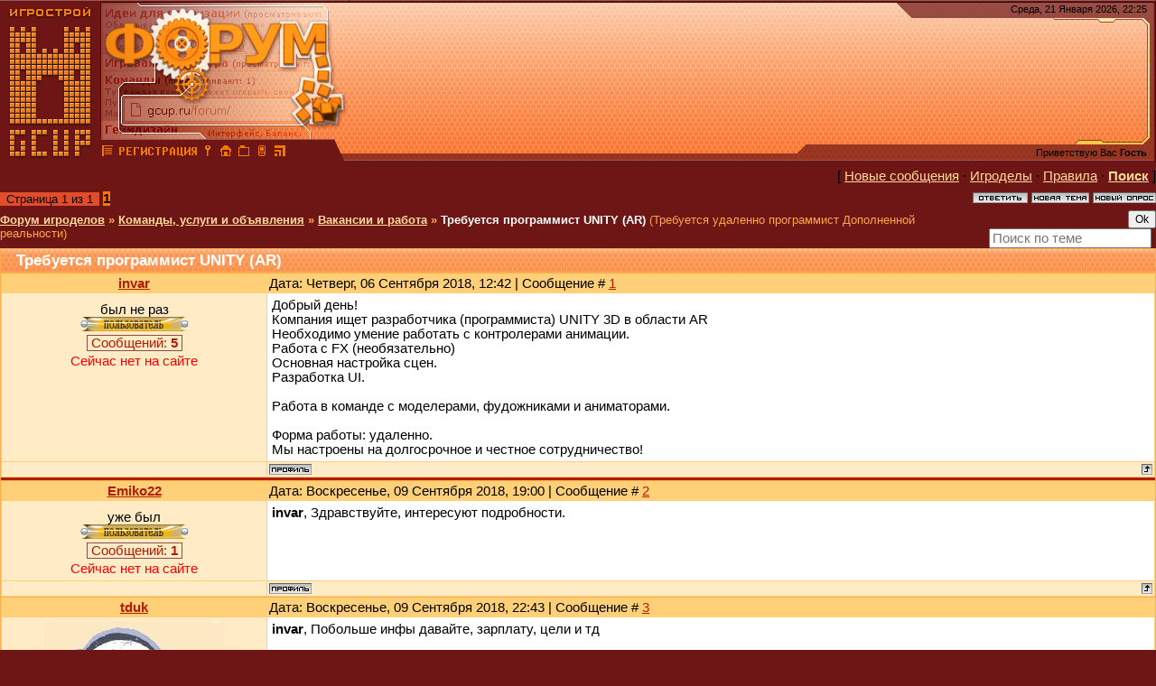

--- FILE ---
content_type: text/html; charset=UTF-8
request_url: https://gcup.ru/forum/12-100917-1
body_size: 11773
content:
<html><head>
<link rel="icon" href="/favicon.ico" type="image/x-icon">
<meta name="viewport" content="width=device-width, initial-scale=1.0">
<title>Требуется программист UNITY (AR) - Команды, услуги и объявления - Вакансии и работа - Форум игроделов</title>
<link type="text/css" rel="stylesheet" href="/_st/my.css" />
<meta name="description" content="Требуется программист UNITY (AR) - Команды, услуги и объявления - Вакансии и работа - Форум игроделов - Требуется удаленно программист Дополненной реальности - обсуждаются Команды, услуги и объявления для всех, кого интересуют Вакансии и работа и создание игр. Открытое общение игроделов и программистов из России и СНГ">
<meta name="keywords" content="Вакансии и работа, Команды, услуги и объявления, Делать игры, Создать игру, Разработка игр, Проектирование игр, Конструктор игр, Игровой движок, Написать игру, Скачать игру, 3D Game Engine, 3D Мастер, Скрипт, Flash, Геймкриэйтинг, GameDev">

<script
 async="async"
 src="https://cdn-rtb.sape.ru/rtb-b/js/063/2/63.js"
 type="text/javascript">
</script>

	<link rel="stylesheet" href="/.s/src/base.min.css" />
	<link rel="stylesheet" href="/.s/src/layer5.min.css" />

	<script src="/.s/src/jquery-1.12.4.min.js"></script>
	
	<script src="/.s/src/uwnd.min.js"></script>
	<link rel="stylesheet" href="/.s/src/ulightbox/ulightbox.min.css" />
	<script src="/.s/src/ulightbox/ulightbox.min.js"></script>
	<script>
/* --- UCOZ-JS-DATA --- */
window.uCoz = {"sign":{"7251":"Запрошенный контент не может быть загружен. Пожалуйста, попробуйте позже.","3125":"Закрыть","5458":"Следующий","5255":"Помощник","7252":"Предыдущий","7254":"Изменить размер","7253":"Начать слайд-шоу","7287":"Перейти на страницу с фотографией."},"layerType":5,"uLightboxType":1,"ssid":"041746231621770637254","site":{"domain":"gcup.ru","host":"gamecreating.3dn.ru","id":"4gamecreating"},"country":"US","module":"forum","language":"ru","mod":"fr"};
/* --- UCOZ-JS-CODE --- */

	function Insert(qmid, user, text ) {
		user = user.replace(/\[/g, '\\[').replace(/\]/g, '\\]');
		if ( !!text ) {
			qmid = qmid.replace(/[^0-9]/g, "");
			paste("[quote="+user+";"+qmid+"]"+text+"[/quote]\n", 0);
		} else {
			_uWnd.alert('Выделите текст для цитирования', '', {w:230, h:80, tm:3000});
		}
	}

	function paste(text, flag ) {
		if ( document.selection && flag ) {
			document.addform.message.focus();
			document.addform.document.selection.createRange().text = text;
		} else {
			document.addform.message.value += text;
		}
	}

	function get_selection( ) {
		if ( window.getSelection ) {
			selection = window.getSelection().toString();
		} else if ( document.getSelection ) {
			selection = document.getSelection();
		} else {
			selection = document.selection.createRange().text;
		}
	}

	function pdel(id, n ) {
		if ( confirm('Вы подтверждаете удаление?') ) {
			(window.pDelBut = document.getElementById('dbo' + id))
				&& (pDelBut.width = pDelBut.height = 13) && (pDelBut.src = '/.s/img/ma/m/i2.gif');
			_uPostForm('', {url:'/forum/12-100917-' + id + '-8-0-041746231621770637254', 't_pid': n});
		}
	}
$(function() {
		$('#fCode').on('keyup', function(event) {
			try {checkSecure(); } catch(e) {}
		});
	});
	
function loginPopupForm(params = {}) { new _uWnd('LF', ' ', -250, -100, { closeonesc:1, resize:1 }, { url:'/index/40' + (params.urlParams ? '?'+params.urlParams : '') }) }
/* --- UCOZ-JS-END --- */
</script>

	<style>.UhideBlock{display:none; }</style>
	<script type="text/javascript">new Image().src = "//counter.yadro.ru/hit;noadsru?r"+escape(document.referrer)+(screen&&";s"+screen.width+"*"+screen.height+"*"+(screen.colorDepth||screen.pixelDepth))+";u"+escape(document.URL)+";"+Date.now();</script>
</head>

<body style="background: #6e1616; margin:0px; padding:0px">


<table cellpadding="0" cellspacing="0" border="0" width="100%" max-width="1280" height="180" style="background: url('/dis/Dis3.png')">
<tr>
<td width="387" height="180" style="background: url('/dis/DisLF.png')"><table cellpadding="0" cellspacing="0" height="180" border="0"><tr><td valign="top" align="left" style="padding-top: 30px; padding-left: 15px">

</td></tr><tr><td valign="bottom" align="left" style="padding-bottom: 5px; padding-left: 3px;"><a href="/" title="Главная GcUp.ru"><img width=90 height=145 border=0 hspace=8 src="/dis/DisL0.png" onMouseOut=this.src="/dis/DisL0.png" onMouseOver=this.src="/dis/DisL1.png"></a><a href="/forum/" title="Форум игроделов"><img width=16 height=16 border=0 hspace=2 src="/dis/razd.png" onMouseOut=this.src="/dis/razd.png" onMouseOver=this.src="/dis/razd2.png"></a><a href="/index/3" title="Регистрация"><img width=87 height=16 border=0 hspace=2 src="/dis/reg.png" onMouseOut=this.src="/dis/reg.png" onMouseOver=this.src="/dis/reg2.png"></a><a href="javascript:;" rel="nofollow" onclick="loginPopupForm(); return false;" title="Вход"><img width=16 height=16 border=0 hspace=2 src="/dis/vhod.png" onMouseOut=this.src="/dis/vhod.png" onMouseOver=this.src="/dis/vhod2.png"></a><a href="https://gcup.ru" title="Сделать GcUp.ru стартовой страницей" onclick="this.style.behavior='url(#default#homepage)';this.setHomePage(this.href); return false;"><img width=16 height=16 border=0 hspace=2 src="/dis/home.png" onMouseOut=this.src="/dis/home.png" onMouseOver=this.src="/dis/home2.png"></a><a href="https://gcup.ru" title="Закладка GcUp.ru - Всё о создании игр!" rel="sidebar" onclick="if(is_ie){window.external.AddFavorite(this.href,this.title);return false}else if(is_moz||is_ns){alert('Нажмите Ctrl-D');return false;}else if(is_opera)return true;else return false;"><img width=16 height=16 border=0 hspace=2 src="/dis/best.png" onMouseOut=this.src="/dis/best.png" onMouseOver=this.src="/dis/best2.png"></a><a href="/pda" title="PDA-вид"><img width=16 height=16 border=0 hspace=2 src="/dis/pda.png" onMouseOut=this.src="/dis/pda.png" onMouseOver=this.src="/dis/pda2.png"></a><a href="/forum/12-0-0-37" title="RSS"><img width=16 height=16 border=0 hspace=2 src="/dis/rss.png" onMouseOut=this.src="/dis/rss.png" onMouseOver=this.src="/dis/rss2.png"></a>
</td></tr></table></td>
<td>&nbsp;</td>
<td align="right" valign="top" width="407" height="180" style="background: url('/dis/Dis2.png') right no-repeat"><table cellpadding="0" cellspacing="0" height="180" border="0" class="header_table"><tr><td valign="top" align="right" style="padding-top: 4px; font-size:8pt; padding-right: 10px;">Среда, 21 Января 2026, 22:25
</td></tr><tr><td valign="bottom" align="right" style="padding-bottom: 5px; font-size:8pt; padding-right: 10px;">

<div id="SRTB_874640"></div>

<p>
Приветствую Вас <b>Гость</b> </td></tr></table></td>
</tr></table>
<table cellpadding="0" cellspacing="0" border="0" width="100%" style="padding-left: 0px;padding-right: 0px;"><tr><td align="center">
<table border="0" cellpadding="0" height="30" cellspacing="0" width="100%" align="center">
<tr>
<td align="right">[ <a class="fNavLink" href="/forum/0-0-1-34" rel="nofollow">Новые сообщения</a> &middot; 
<a class="fNavLink" href="/forum/0-0-1-35" rel="nofollow">Игроделы</a> &middot; 
<a class="fNavLink" href="/forum/0-0-0-36" rel="nofollow">Правила</a> &middot; 
<a class="fNavLink" href="/forum/0-0-0-6" rel="nofollow"><b>Поиск</b></a> ]</td>
</tr>
</table>

		

		<table class="ThrTopButtonsTbl" border="0" width="100%" cellspacing="0" cellpadding="0">
			<tr class="ThrTopButtonsRow1">
				<td width="50%" class="ThrTopButtonsCl11">
	<ul class="switches switchesTbl forum-pages">
		<li class="pagesInfo">Страница <span class="curPage">1</span> из <span class="numPages">1</span></li>
		 <li class="switchActive">1</li> 
	</ul></td>
				<td align="right" class="frmBtns ThrTopButtonsCl12"><div id="frmButns83"><a href="javascript:;" rel="nofollow" onclick="_uWnd.alert('Необходима авторизация для данного действия. Войдите или зарегистрируйтесь.','',{w:230,h:80,tm:3000});return false;"><img alt="" style="margin:0;padding:0;border:0;" title="Ответить" src="/.s/img/fr/bt/37/t_reply.gif" /></a> <a href="javascript:;" rel="nofollow" onclick="_uWnd.alert('Необходима авторизация для данного действия. Войдите или зарегистрируйтесь.','',{w:230,h:80,tm:3000});return false;"><img alt="" style="margin:0;padding:0;border:0;" title="Новая тема" src="/.s/img/fr/bt/37/t_new.gif" /></a> <a href="javascript:;" rel="nofollow" onclick="_uWnd.alert('Необходима авторизация для данного действия. Войдите или зарегистрируйтесь.','',{w:230,h:80,tm:3000});return false;"><img alt="" style="margin:0;padding:0;border:0;" title="Новый опрос" src="/.s/img/fr/bt/37/t_poll.gif" /></a></div></td></tr>
			
		</table>
		
	<table class="ThrForumBarTbl" border="0" width="100%" cellspacing="0" cellpadding="0">
		<tr class="ThrForumBarRow1">
			<td class="forumNamesBar ThrForumBarCl11 breadcrumbs" style="padding-top:3px;padding-bottom:5px;">
				<a class="forumBar breadcrumb-item" href="/forum/">Форум игроделов</a>  <span class="breadcrumb-sep">&raquo;</span> <a class="forumBar breadcrumb-item" href="/forum/34">Команды, услуги и объявления</a> <span class="breadcrumb-sep">&raquo;</span> <a class="forumBar breadcrumb-item" href="/forum/12">Вакансии и работа</a> <span class="breadcrumb-sep">&raquo;</span> <a class="forumBarA" href="/forum/12-100917-1">Требуется программист UNITY (AR)</a> <span class="thDescr">(Требуется удаленно программист Дополненной реальности)</span></td><td class="ThrForumBarCl12" >
	
	<script>
	function check_search(form ) {
		if ( form.s.value.length < 3 ) {
			_uWnd.alert('Вы ввели слишком короткий поисковой запрос.', '', { w:230, h:80, tm:3000 })
			return false
		}
		return true
	}
	</script>
	<form id="thread_search_form" onsubmit="return check_search(this)" action="/forum/12-100917" method="GET">
		<input class="fastNav" type="submit" value="Ok" id="thread_search_button"><input type="text" name="s" value="" placeholder="Поиск по теме" id="thread_search_field"/>
	</form>
			</td></tr>
	</table>
		
		<div class="gDivLeft">
	<div class="gDivRight">
		<table class="gTable threadpage-posts-table" border="0" width="100%" cellspacing="1" cellpadding="0">
		<tr>
			<td class="gTableTop">
				<div style="float:right" class="gTopCornerRight"></div>
				<span class="forum-title">Требуется программист UNITY (AR)</span>
				</td></tr><tr><td class="postSeparator"></td></tr><tr id="post750898"><td class="postFirst"><table border="0" width="100%" cellspacing="1" cellpadding="2" class="postTable">
<tr><td width="23%" class="postTdTop" align="center"><a class="postUser" href="javascript://" onClick="emoticon('[b]invar[/b],');return false;">invar</a></td><td class="postTdTop">Дата: Четверг, 06 Сентября 2018, 12:42 | Сообщение # <a rel="nofollow" name="750898" class="postNumberLink" href="javascript:;" onclick="prompt('Прямая ссылка к сообщению', 'https://gcup.ru/forum/12-100917-750898-16-1536226972'); return false;">1</a></td></tr>
<tr><td class="postTdInfo" valign="top">

<div class="postRankName">был не раз</div>
<div class="postRankIco"><img alt="" style="margin:0;padding:0;border:0;" name="groupIcon" src="/ico_f/user.gif" title="Пользователи" /></div>

<div class="menuBar">
<a class="menuButton" href="" onclick="return buttonClick(event, 'menu155462');" onmouseover="buttonMouseover(event, 'menu155462');">Сообщений: <b>5</b></a>
</div>
<div id="menu155462" class="menu" onmouseover="menuMouseover(event)">
<a class="menuItem" href="/forum/0-0-1-45-155462?o3=1" title="Список постов пользователя" target="_blank">Все сообщения участника</a>
<div class="menuItemSep"></div>
<a class="menuItem" href="/forum/0-1-1-3-155462" title="Все темы пользователя" target="_blank">Темы участника</a>
<div class="menuItemSep"></div>
<a class="menuItem" href="/forum/0-0-1-3-155462" title="Список тем с постами юзера" target="_blank">Темы с постами юзера</a>
</div>





<div class="statusBlock"><span class="statusOffline">Сейчас нет на сайте</span></div>
 
</td><td class="posttdMessage" valign="top"><span class="ucoz-forum-post" id="ucoz-forum-post-750898" edit-url="">Добрый день!<br />Компания ищет разработчика (программиста) UNITY 3D в области AR<br />Необходимо умение работать с контролерами анимации.<br />Работа с FX (необязательно)<br />Основная настройка сцен.<br />Разработка UI.<br /><br />Работа в команде с моделерами, фудожниками и аниматорами.<br /><br />Форма работы: удаленно.<br />Мы настроены на долгосрочное и честное сотрудничество!</span>


</td></tr>
<tr><td class="postBottom" align="center">

</td><td class="postBottom">
<table border="0" width="100%" cellspacing="0" cellpadding="0">
<tr><td><a href="javascript:;" rel="nofollow" onclick="window.open('/index/8-155462', 'up155462', 'scrollbars=1,top=0,left=0,resizable=1,width=700,height=375'); return false;"><img alt="" style="margin:0;padding:0;border:0;" src="/.s/img/fr/bt/37/p_profile.gif" title="Профиль пользователя" /></a>    </td><td align="right" style="padding-right:15px;"></td><td width="2%" nowrap align="right"><a class="goOnTop" href="javascript:scroll(0,0);"><img alt="" style="margin:0;padding:0;border:0;" src="/.s/img/fr/bt/37/p_up.gif" title="Вверх" /></a></td></tr>
</table>
</td></tr></table></td></tr><tr id="post750959"><td class="postRest2"><table border="0" width="100%" cellspacing="1" cellpadding="2" class="postTable">
<tr><td width="23%" class="postTdTop" align="center"><a class="postUser" href="javascript://" onClick="emoticon('[b]Emiko22[/b],');return false;">Emiko22</a></td><td class="postTdTop">Дата: Воскресенье, 09 Сентября 2018, 19:00 | Сообщение # <a rel="nofollow" name="750959" class="postNumberLink" href="javascript:;" onclick="prompt('Прямая ссылка к сообщению', 'https://gcup.ru/forum/12-100917-750959-16-1536508804'); return false;">2</a></td></tr>
<tr><td class="postTdInfo" valign="top">

<div class="postRankName">уже был</div>
<div class="postRankIco"><img alt="" style="margin:0;padding:0;border:0;" name="groupIcon" src="/ico_f/user.gif" title="Пользователи" /></div>

<div class="menuBar">
<a class="menuButton" href="" onclick="return buttonClick(event, 'menu155476');" onmouseover="buttonMouseover(event, 'menu155476');">Сообщений: <b>1</b></a>
</div>
<div id="menu155476" class="menu" onmouseover="menuMouseover(event)">
<a class="menuItem" href="/forum/0-0-1-45-155476?o3=1" title="Список постов пользователя" target="_blank">Все сообщения участника</a>
<div class="menuItemSep"></div>
<a class="menuItem" href="/forum/0-1-1-3-155476" title="Все темы пользователя" target="_blank">Темы участника</a>
<div class="menuItemSep"></div>
<a class="menuItem" href="/forum/0-0-1-3-155476" title="Список тем с постами юзера" target="_blank">Темы с постами юзера</a>
</div>





<div class="statusBlock"><span class="statusOffline">Сейчас нет на сайте</span></div>
 
</td><td class="posttdMessage" valign="top"><span class="ucoz-forum-post" id="ucoz-forum-post-750959" edit-url=""><b>invar</b>, Здравствуйте, интересуют подробности.</span>


</td></tr>
<tr><td class="postBottom" align="center">

</td><td class="postBottom">
<table border="0" width="100%" cellspacing="0" cellpadding="0">
<tr><td><a href="javascript:;" rel="nofollow" onclick="window.open('/index/8-155476', 'up155476', 'scrollbars=1,top=0,left=0,resizable=1,width=700,height=375'); return false;"><img alt="" style="margin:0;padding:0;border:0;" src="/.s/img/fr/bt/37/p_profile.gif" title="Профиль пользователя" /></a>    </td><td align="right" style="padding-right:15px;"></td><td width="2%" nowrap align="right"><a class="goOnTop" href="javascript:scroll(0,0);"><img alt="" style="margin:0;padding:0;border:0;" src="/.s/img/fr/bt/37/p_up.gif" title="Вверх" /></a></td></tr>
</table>
</td></tr></table></td></tr><tr id="post750962"><td class="postRest1"><table border="0" width="100%" cellspacing="1" cellpadding="2" class="postTable">
<tr><td width="23%" class="postTdTop" align="center"><a class="postUser" href="javascript://" onClick="emoticon('[b]tduk[/b],');return false;">tduk</a></td><td class="postTdTop">Дата: Воскресенье, 09 Сентября 2018, 22:43 | Сообщение # <a rel="nofollow" name="750962" class="postNumberLink" href="javascript:;" onclick="prompt('Прямая ссылка к сообщению', 'https://gcup.ru/forum/12-100917-750962-16-1536522239'); return false;">3</a></td></tr>
<tr><td class="postTdInfo" valign="top">
<img title="tduk" class="userAvatar" border="0" src="/avatar/01/30/45889882.jpg">
<div class="postRankName">постоянный участник</div>
<div class="postRankIco"><img alt="" style="margin:0;padding:0;border:0;" name="groupIcon" src="/ico_f/user.gif" title="Пользователи" /></div>

<div class="menuBar">
<a class="menuButton" href="" onclick="return buttonClick(event, 'menu65458');" onmouseover="buttonMouseover(event, 'menu65458');">Сообщений: <b>406</b></a>
</div>
<div id="menu65458" class="menu" onmouseover="menuMouseover(event)">
<a class="menuItem" href="/forum/0-0-1-45-65458?o3=1" title="Список постов пользователя" target="_blank">Все сообщения участника</a>
<div class="menuItemSep"></div>
<a class="menuItem" href="/forum/0-1-1-3-65458" title="Все темы пользователя" target="_blank">Темы участника</a>
<div class="menuItemSep"></div>
<a class="menuItem" href="/forum/0-0-1-3-65458" title="Список тем с постами юзера" target="_blank">Темы с постами юзера</a>
</div>





<div class="statusBlock"><span class="statusOffline">Сейчас нет на сайте</span></div>
 
</td><td class="posttdMessage" valign="top"><span class="ucoz-forum-post" id="ucoz-forum-post-750962" edit-url=""><b>invar</b>, Побольше инфы давайте, зарплату, цели и тд</span>

<br><hr size="1" width="150" align="left" class="signatureHr"><span class="signatureView"><a class="link" href="https://www.youtube.com/channel/UCsLG0VzVun0OL03hlQj-CKg/videos?view_as=subscriber" rel="nofollow" target="_blank"><img src="http://s1.uploadpics.ru/images/-1ynEqan-S.png" border="0" alt=""/></a></span>
</td></tr>
<tr><td class="postBottom" align="center">

</td><td class="postBottom">
<table border="0" width="100%" cellspacing="0" cellpadding="0">
<tr><td><a href="javascript:;" rel="nofollow" onclick="window.open('/index/8-65458', 'up65458', 'scrollbars=1,top=0,left=0,resizable=1,width=700,height=375'); return false;"><img alt="" style="margin:0;padding:0;border:0;" src="/.s/img/fr/bt/37/p_profile.gif" title="Профиль пользователя" /></a>   <img alt="" style="cursor:pointer;margin:0;padding:0;border:0;" src="/.s/img/fr/bt/37/p_www.gif" title="Домашняя страница" onclick="window.open('https://www.youtube.com/channel/UCqRtv7ZYLQfkeOX22Uqp09A')" /> </td><td align="right" style="padding-right:15px;"></td><td width="2%" nowrap align="right"><a class="goOnTop" href="javascript:scroll(0,0);"><img alt="" style="margin:0;padding:0;border:0;" src="/.s/img/fr/bt/37/p_up.gif" title="Вверх" /></a></td></tr>
</table>
</td></tr></table></td></tr></table></div></div><div class="gDivBottomLeft"></div><div class="gDivBottomCenter"></div><div class="gDivBottomRight"></div>
		<table class="ThrBotTbl" border="0" width="100%" cellspacing="0" cellpadding="0">
			<tr class="ThrBotRow1"><td colspan="2" class="bottomPathBar ThrBotCl11" style="padding-top:2px;">
	<table class="ThrForumBarTbl" border="0" width="100%" cellspacing="0" cellpadding="0">
		<tr class="ThrForumBarRow1">
			<td class="forumNamesBar ThrForumBarCl11 breadcrumbs" style="padding-top:3px;padding-bottom:5px;">
				<a class="forumBar breadcrumb-item" href="/forum/">Форум игроделов</a>  <span class="breadcrumb-sep">&raquo;</span> <a class="forumBar breadcrumb-item" href="/forum/34">Команды, услуги и объявления</a> <span class="breadcrumb-sep">&raquo;</span> <a class="forumBar breadcrumb-item" href="/forum/12">Вакансии и работа</a> <span class="breadcrumb-sep">&raquo;</span> <a class="forumBarA" href="/forum/12-100917-1">Требуется программист UNITY (AR)</a> <span class="thDescr">(Требуется удаленно программист Дополненной реальности)</span></td><td class="ThrForumBarCl12" >
	
	<script>
	function check_search(form ) {
		if ( form.s.value.length < 3 ) {
			_uWnd.alert('Вы ввели слишком короткий поисковой запрос.', '', { w:230, h:80, tm:3000 })
			return false
		}
		return true
	}
	</script>
	<form id="thread_search_form" onsubmit="return check_search(this)" action="/forum/12-100917" method="GET">
		<input class="fastNav" type="submit" value="Ok" id="thread_search_button"><input type="text" name="s" value="" placeholder="Поиск по теме" id="thread_search_field"/>
	</form>
			</td></tr>
	</table></td></tr>
			<tr class="ThrBotRow2"><td class="ThrBotCl21" width="50%">
	<ul class="switches switchesTbl forum-pages">
		<li class="pagesInfo">Страница <span class="curPage">1</span> из <span class="numPages">1</span></li>
		 <li class="switchActive">1</li> 
	</ul></td><td class="ThrBotCl22" align="right" nowrap="nowrap"><form name="navigation" style="margin:0px"><table class="navigationTbl" border="0" cellspacing="0" cellpadding="0"><tr class="navigationRow1"><td class="fFastNavTd navigationCl11" >
		<select class="fastNav" name="fastnav"><option class="fastNavMain" value="0">Главная страница форума</option><option class="fastNavCat"   value="1">Создание игр и всё, что с этим связано</option><option class="fastNavForum" value="26">&nbsp;&nbsp;&nbsp;&nbsp; Обсуждение геймдева</option><option class="fastNavForum" value="53">&nbsp;&nbsp;&nbsp;&nbsp; Геймдизайн</option><option class="fastNavForum" value="54">&nbsp;&nbsp;&nbsp;&nbsp;&nbsp;&nbsp;&nbsp;&nbsp; Сценарный документ</option><option class="fastNavForum" value="57">&nbsp;&nbsp;&nbsp;&nbsp; Маркетинг игровой индустрии</option><option class="fastNavForum" value="88">&nbsp;&nbsp;&nbsp;&nbsp;&nbsp;&nbsp;&nbsp;&nbsp; Краудфандинг</option><option class="fastNavForum" value="55">&nbsp;&nbsp;&nbsp;&nbsp; Лицензия и Лицензиаты</option><option class="fastNavForum" value="8">&nbsp;&nbsp;&nbsp;&nbsp; Игровая литература</option><option class="fastNavCat"   value="37">Конструкторы игр и лёгкие в освоении системы разработки игр</option><option class="fastNavForum" value="2">&nbsp;&nbsp;&nbsp;&nbsp; Конструкторы игр</option><option class="fastNavForum" value="40">&nbsp;&nbsp;&nbsp;&nbsp;&nbsp;&nbsp;&nbsp;&nbsp; Raycasting Game Maker</option><option class="fastNavForum" value="75">&nbsp;&nbsp;&nbsp;&nbsp;&nbsp;&nbsp;&nbsp;&nbsp; RPG Maker</option><option class="fastNavForum" value="36">&nbsp;&nbsp;&nbsp;&nbsp; Game Maker</option><option class="fastNavForum" value="39">&nbsp;&nbsp;&nbsp;&nbsp; Scirra Construct</option><option class="fastNavForum" value="38">&nbsp;&nbsp;&nbsp;&nbsp; GameGuru / FPS Creator</option><option class="fastNavForum" value="48">&nbsp;&nbsp;&nbsp;&nbsp; Adobe Flash и Создание флэш-игр</option><option class="fastNavForum" value="41">&nbsp;&nbsp;&nbsp;&nbsp; Конструкторы игр жанра Fighting</option><option class="fastNavForum" value="43">&nbsp;&nbsp;&nbsp;&nbsp; Конструкторы OnLine-игр</option><option class="fastNavForum" value="42">&nbsp;&nbsp;&nbsp;&nbsp; ОнЛайн конструкторы игр</option><option class="fastNavForum" value="44">&nbsp;&nbsp;&nbsp;&nbsp; Поиск и выбор конструктора игр</option><option class="fastNavCat"   value="14">Движки для разработки игр и сложные системы разработки</option><option class="fastNavForum" value="3">&nbsp;&nbsp;&nbsp;&nbsp; Общее обсуждение Игровых движков</option><option class="fastNavForum" value="45">&nbsp;&nbsp;&nbsp;&nbsp; 2D-движки для создания игр</option><option class="fastNavForum" value="46">&nbsp;&nbsp;&nbsp;&nbsp; 3D движки для разработки игр</option><option class="fastNavForum" value="58">&nbsp;&nbsp;&nbsp;&nbsp;&nbsp;&nbsp;&nbsp;&nbsp; 3D Rad</option><option class="fastNavForum" value="80">&nbsp;&nbsp;&nbsp;&nbsp;&nbsp;&nbsp;&nbsp;&nbsp; Ogre3D</option><option class="fastNavForum" value="59">&nbsp;&nbsp;&nbsp;&nbsp; Unity</option><option class="fastNavForum" value="60">&nbsp;&nbsp;&nbsp;&nbsp; Unreal Engine</option><option class="fastNavForum" value="84">&nbsp;&nbsp;&nbsp;&nbsp; CryEngine</option><option class="fastNavForum" value="50">&nbsp;&nbsp;&nbsp;&nbsp; Движки для разработки OnLine игр</option><option class="fastNavForum" value="51">&nbsp;&nbsp;&nbsp;&nbsp; Движки для браузерных игр</option><option class="fastNavForum" value="87">&nbsp;&nbsp;&nbsp;&nbsp; Разработка мобильных игр</option><option class="fastNavForum" value="52">&nbsp;&nbsp;&nbsp;&nbsp; Среды разработки и Языки разработки игр</option><option class="fastNavForum" value="49">&nbsp;&nbsp;&nbsp;&nbsp; Blender и BGE</option><option class="fastNavForum" value="47">&nbsp;&nbsp;&nbsp;&nbsp; Поиск и выбор Движков</option><option class="fastNavCat"   value="61">Программирование</option><option class="fastNavForum" value="7">&nbsp;&nbsp;&nbsp;&nbsp; Общие обсуждения программистов</option><option class="fastNavForum" value="62">&nbsp;&nbsp;&nbsp;&nbsp; C/C++</option><option class="fastNavForum" value="63">&nbsp;&nbsp;&nbsp;&nbsp; Delphi/Pascal/Object Pascal</option><option class="fastNavForum" value="64">&nbsp;&nbsp;&nbsp;&nbsp; Basic</option><option class="fastNavForum" value="65">&nbsp;&nbsp;&nbsp;&nbsp; Java</option><option class="fastNavForum" value="66">&nbsp;&nbsp;&nbsp;&nbsp; Программирование .NET</option><option class="fastNavForum" value="79">&nbsp;&nbsp;&nbsp;&nbsp; Скриптовые языки программирования</option><option class="fastNavForum" value="67">&nbsp;&nbsp;&nbsp;&nbsp; Низкоуровневое программирование</option><option class="fastNavCat"   value="29">Ресурсы и Примеры игр</option><option class="fastNavForum" value="30">&nbsp;&nbsp;&nbsp;&nbsp; 3D-моделирование и 3D-графика</option><option class="fastNavForum" value="31">&nbsp;&nbsp;&nbsp;&nbsp; 2D-графика и рисование</option><option class="fastNavForum" value="6">&nbsp;&nbsp;&nbsp;&nbsp; Исходники и примеры</option><option class="fastNavForum" value="35">&nbsp;&nbsp;&nbsp;&nbsp; Звуковое сопровождение игр и Звуковые движки</option><option class="fastNavForum" value="5">&nbsp;&nbsp;&nbsp;&nbsp; Остальные ресурсы</option><option class="fastNavCat"   value="27">Ваши проекты</option><option class="fastNavForum" value="69">&nbsp;&nbsp;&nbsp;&nbsp; Идеи для реализации</option><option class="fastNavForum" value="9">&nbsp;&nbsp;&nbsp;&nbsp; Проекты в разработке</option><option class="fastNavForum" value="28">&nbsp;&nbsp;&nbsp;&nbsp; Готовые проекты</option><option class="fastNavForum" value="74">&nbsp;&nbsp;&nbsp;&nbsp; Разработка движков и сред разработки</option><option class="fastNavForum" value="89">&nbsp;&nbsp;&nbsp;&nbsp; Community Development</option><option class="fastNavCat"   value="34">Команды, услуги и объявления</option><option class="fastNavForum" value="10">&nbsp;&nbsp;&nbsp;&nbsp; Команды</option><option class="fastNavForumA" value="12" selected>&nbsp;&nbsp;&nbsp;&nbsp; Вакансии и работа</option><option class="fastNavForum" value="90">&nbsp;&nbsp;&nbsp;&nbsp;&nbsp;&nbsp;&nbsp;&nbsp; Оплачиваемые предложения</option><option class="fastNavForum" value="73">&nbsp;&nbsp;&nbsp;&nbsp; Резюме</option><option class="fastNavForum" value="13">&nbsp;&nbsp;&nbsp;&nbsp; Объявления и реклама</option><option class="fastNavForum" value="91">&nbsp;&nbsp;&nbsp;&nbsp;&nbsp;&nbsp;&nbsp;&nbsp; Сделки игроделов</option><option class="fastNavForum" value="83">&nbsp;&nbsp;&nbsp;&nbsp; Конкурсы и соревнования</option><option class="fastNavCat"   value="32">Hard&#39;n&#39;Soft</option><option class="fastNavForum" value="33">&nbsp;&nbsp;&nbsp;&nbsp; ПК и Железо</option><option class="fastNavForum" value="18">&nbsp;&nbsp;&nbsp;&nbsp; Софт на PC</option><option class="fastNavForum" value="4">&nbsp;&nbsp;&nbsp;&nbsp;&nbsp;&nbsp;&nbsp;&nbsp; Программы в помощь игроделу</option><option class="fastNavForum" value="76">&nbsp;&nbsp;&nbsp;&nbsp;&nbsp;&nbsp;&nbsp;&nbsp; Операционные системы</option><option class="fastNavForum" value="11">&nbsp;&nbsp;&nbsp;&nbsp; Игровые платформы</option><option class="fastNavForum" value="82">&nbsp;&nbsp;&nbsp;&nbsp;&nbsp;&nbsp;&nbsp;&nbsp; Мобильные системы</option><option class="fastNavForum" value="77">&nbsp;&nbsp;&nbsp;&nbsp; Эмуляция</option><option class="fastNavCat"   value="17">Дополнительные темы</option><option class="fastNavForum" value="19">&nbsp;&nbsp;&nbsp;&nbsp; Обсуждение игр</option><option class="fastNavForum" value="86">&nbsp;&nbsp;&nbsp;&nbsp;&nbsp;&nbsp;&nbsp;&nbsp; Онлайн игры</option><option class="fastNavForum" value="25">&nbsp;&nbsp;&nbsp;&nbsp;&nbsp;&nbsp;&nbsp;&nbsp; Моддинг игр</option><option class="fastNavForum" value="92">&nbsp;&nbsp;&nbsp;&nbsp;&nbsp;&nbsp;&nbsp;&nbsp; Настолки</option><option class="fastNavForum" value="56">&nbsp;&nbsp;&nbsp;&nbsp; Вебмастеринг</option><option class="fastNavForum" value="70">&nbsp;&nbsp;&nbsp;&nbsp; Кино и видео</option><option class="fastNavForum" value="71">&nbsp;&nbsp;&nbsp;&nbsp; Музыка и исполнители</option><option class="fastNavForum" value="72">&nbsp;&nbsp;&nbsp;&nbsp; Литература общая</option><option class="fastNavForum" value="81">&nbsp;&nbsp;&nbsp;&nbsp; Форумные игры</option><option class="fastNavForum" value="20">&nbsp;&nbsp;&nbsp;&nbsp; Флейм</option><option class="fastNavForum" value="21">&nbsp;&nbsp;&nbsp;&nbsp; Корзина</option><option class="fastNavCat"   value="22">Комьюнити и сайт GcUp.ru</option><option class="fastNavForum" value="15">&nbsp;&nbsp;&nbsp;&nbsp; Сайт и Комьюнити</option><option class="fastNavForum" value="16">&nbsp;&nbsp;&nbsp;&nbsp; Проекты ресурса</option><option class="fastNavForum" value="68">&nbsp;&nbsp;&nbsp;&nbsp;&nbsp;&nbsp;&nbsp;&nbsp; Пресс-клуб</option><option class="fastNavForum" value="23">&nbsp;&nbsp;&nbsp;&nbsp; Администрация</option></select>
		<input class="fastNav" type="button" value="Ok" onclick="top.location.href='/forum/'+(document.navigation.fastnav.value!='0'?document.navigation.fastnav.value:'');" />
		</td></tr></table></form></td></tr>
			<tr class="ThrBotRow3"><td class="ThrBotCl31"><div class="fFastLogin" style="padding-top:5px;padding-bottom:5px;"><input class="fastLogBt" type="button" value="Быстрый вход" onclick="loginPopupForm();" /></div></td><td class="ThrBotCl32" align="right" nowrap="nowrap"><form method="post" action="/forum/" style="margin:0px"><table class="FastSearchTbl" border="0" cellspacing="0" cellpadding="0"><tr class="FastSearchRow1"><td class="fFastSearchTd FastSearchCl11" >Поиск: <input class="fastSearch" type="text" style="width:150px" name="kw" placeholder="keyword" size="20" maxlength="60" /><input class="fastSearch" type="submit" value="Ok" /></td></tr></table><input type="hidden" name="a" value="6" /></form></td></tr>
		</table>
		<br>
</td></tr></table>

<style>
 .prettyprint {
 width: 700px;
 max-height: 500px;
 overflow-x: auto;
 overflow-y: auto;
 font-size: 12px;
 padding-left: 12px !important;
 padding-right: 12px !important;
 white-space: nowrap !important;
 }

 .posttdMessage img {
 max-width: 700px;
 }

 @media screen and (max-width: 900px) {
 .prettyprint {
 width: 400px;
 font-size: 10px;
 }
 }
</style>

<script>
function Browser() {
var ua, s, i;
this.isIE= false;
this.isOP= false;
this.isNS= false;
this.version = null;
ua = navigator.userAgent;
s = "Opera";
if ((i = ua.indexOf(s)) >= 0) {
this.isOP = true;
this.version = parseFloat(ua.substr(i + s.length));
return;}
s = "Netscape6/";
if ((i = ua.indexOf(s)) >= 0) {
this.isNS = true;
this.version = parseFloat(ua.substr(i + s.length));
return;}
s = "Gecko";
if ((i = ua.indexOf(s)) >= 0) {
this.isNS = true;
this.version = 6.1;
return;}
s = "MSIE";
if ((i = ua.indexOf(s))) {
this.isIE = true;
this.version = parseFloat(ua.substr(i + s.length));
return;}}
var browser = new Browser();
var activeButton = null;
if (browser.isIE)
document.onmousedown = pageMousedown;
else
document.addEventListener("mousedown", pageMousedown, true);
function pageMousedown(event) {
var el;
if (activeButton == null)
return;
if (browser.isIE)
el = window.event.srcElement;
else
el = (event.target.tagName ? event.target : event.target.parentNode);
if (el == activeButton)
return;
if (getContainerWith(el, "DIV", "menu") == null) {
resetButton(activeButton);
activeButton = null;}}
function buttonClick(event, menuId) {
var button;
if (browser.isIE)
button = window.event.srcElement;
else
button = event.currentTarget;
button.blur();
if (button.menu == null) {
button.menu = document.getElementById(menuId);
if (button.menu.isInitialized == null)
menuInit(button.menu);}
if (activeButton != null)
resetButton(activeButton);
if (button != activeButton) {
depressButton(button);
activeButton = button;}
else
activeButton = null;
return false;}
function buttonMouseover(event, menuId) {
var button;
if (browser.isIE)
button = window.event.srcElement;
else
button = event.currentTarget;
if (activeButton != null && activeButton != button)
buttonClick(event, menuId);}
function depressButton(button) {
var x, y;
button.className += " menuButtonActive";
x = getPageOffsetLeft(button);
y = getPageOffsetTop(button) + button.offsetHeight;
if (browser.isIE) {
x += button.offsetParent.clientLeft;
y += button.offsetParent.clientTop;}
button.menu.style.left = x + "px";
button.menu.style.top = y + "px";
button.menu.style.visibility = "visible";}
function resetButton(button) {
removeClassName(button, "menuButtonActive");
if (button.menu != null) {
closeSubMenu(button.menu);
button.menu.style.visibility = "hidden";}}
function menuMouseover(event) {
var menu;
if (browser.isIE)
menu = getContainerWith(window.event.srcElement, "DIV", "menu");
else
menu = event.currentTarget;
if (menu.activeItem != null)
closeSubMenu(menu);}
function menuItemMouseover(event, menuId) {
var item, menu, x, y;
if (browser.isIE)
item = getContainerWith(window.event.srcElement, "A", "menuItem");
else
item = event.currentTarget;
menu = getContainerWith(item, "DIV", "menu");
if (menu.activeItem != null)
closeSubMenu(menu);
menu.activeItem = item;
item.className += " menuItemHighlight";
if (item.subMenu == null) {
item.subMenu = document.getElementById(menuId);
if (item.subMenu.isInitialized == null)
menuInit(item.subMenu);}
x = getPageOffsetLeft(item) + item.offsetWidth;
y = getPageOffsetTop(item);
var maxX, maxY;
if (browser.isIE) {
maxX = Math.max(document.documentElement.scrollLeft, document.body.scrollLeft) +
(document.documentElement.clientWidth != 0 ? document.documentElement.clientWidth : document.body.clientWidth);
maxY = Math.max(document.documentElement.scrollTop, document.body.scrollTop) +
(document.documentElement.clientHeight != 0 ? document.documentElement.clientHeight : document.body.clientHeight);}
if (browser.isOP) {
maxX = document.documentElement.scrollLeft + window.innerWidth;
maxY = document.documentElement.scrollTop + window.innerHeight;}
if (browser.isNS) {
maxX = window.scrollX + window.innerWidth;
maxY = window.scrollY + window.innerHeight;}
maxX -= item.subMenu.offsetWidth;
maxY -= item.subMenu.offsetHeight;
if (x > maxX)
x = Math.max(0, x - item.offsetWidth - item.subMenu.offsetWidth
+ (menu.offsetWidth - item.offsetWidth));
y = Math.max(0, Math.min(y, maxY));
item.subMenu.style.left = x + "px";
item.subMenu.style.top = y + "px";
item.subMenu.style.visibility = "visible";
if (browser.isIE)
window.event.cancelBubble = true;
else
event.stopPropagation();}
function closeSubMenu(menu) {
if (menu == null || menu.activeItem == null)
return;
if (menu.activeItem.subMenu != null) {
closeSubMenu(menu.activeItem.subMenu);
menu.activeItem.subMenu.style.visibility = "hidden";
menu.activeItem.subMenu = null;}
removeClassName(menu.activeItem, "menuItemHighlight");
menu.activeItem = null;}
function menuInit(menu) {
var itemList, spanList;
var textEl, arrowEl;
var itemWidth;
var w, dw;
var i, j;
if (browser.isIE) {
menu.style.lineHeight = "2.5ex";
spanList = menu.getElementsByTagName("SPAN");
for (i = 0; i < spanList.length; i++)
if (hasClassName(spanList[i], "menuItemArrow")) {
spanList[i].style.fontFamily = "Webdings";
spanList[i].firstChild.nodeValue = "4";}}
itemList = menu.getElementsByTagName("A");
if (itemList.length > 0)
itemWidth = itemList[0].offsetWidth;
else
return;
for (i = 0; i < itemList.length; i++) {
spanList = itemList[i].getElementsByTagName("SPAN");
textEl = null;
arrowEl = null;
for (j = 0; j < spanList.length; j++) {
if (hasClassName(spanList[j], "menuItemText"))
textEl = spanList[j];
if (hasClassName(spanList[j], "menuItemArrow")) {
arrowEl = spanList[j];}}
if (textEl != null && arrowEl != null) {
textEl.style.paddingRight = (itemWidth 
- (textEl.offsetWidth + arrowEl.offsetWidth)) + "px";
if (browser.isOP)
arrowEl.style.marginRight = "0px";}}
if (browser.isIE) {
w = itemList[0].offsetWidth;
itemList[0].style.width = w + "px";
dw = itemList[0].offsetWidth - w;
w -= dw;
itemList[0].style.width = w + "px";
}menu.isInitialized = true;}
function getContainerWith(node, tagName, className) {
while (node != null) {
if (node.tagName != null && node.tagName == tagName &&
hasClassName(node, className))
return node;
node = node.parentNode;
}return node;}
function hasClassName(el, name) {
var i, list;
list = el.className.split(" ");
for (i = 0; i < list.length; i++)
if (list[i] == name)
return true;
return false;}
function removeClassName(el, name) {
var i, curList, newList;
if (el.className == null)
return;
newList = new Array();
curList = el.className.split(" ");
for (i = 0; i < curList.length; i++)
if (curList[i] != name)
newList.push(curList[i]);
el.className = newList.join(" ");}
function getPageOffsetLeft(el) {
var x;
x = el.offsetLeft;
if (el.offsetParent != null)
x += getPageOffsetLeft(el.offsetParent);
return x;}
function getPageOffsetTop(el) {
var y;
y = el.offsetTop;
if (el.offsetParent != null)
y += getPageOffsetTop(el.offsetParent);
return y;}
</script>
<!--U1BFOOTER1Z--><table border=0 cellpadding=3 cellspacing=0 width=100% style="background: url('/dis/Dis4.png') #FFAC4C; color: #691400" height=67><tr><td align=center>Все права сохранены. GcUp.ru © 2008-2026
</td><td align=right style="padding-right: 100px">

<script type="text/javascript">
var _tmr = window._tmr || (window._tmr = []);
_tmr.push({id: "1572531", type: "pageView", start: (new Date()).getTime()});
(function (d, w, id) {
 if (d.getElementById(id)) return;
 var ts = d.createElement("script"); ts.type = "text/javascript"; ts.async = true; ts.id = id;
 ts.src = (d.location.protocol == "https:" ? "https:" : "http:") + "//top-fwz1.mail.ru/js/code.js";
 var f = function () {var s = d.getElementsByTagName("script")[0]; s.parentNode.insertBefore(ts, s);};
 if (w.opera == "[object Opera]") { d.addEventListener("DOMContentLoaded", f, false); } else { f(); }
})(document, window, "topmailru-code");
</script><noscript><div style="position:absolute;left:-10000px;">
<img src="//top-fwz1.mail.ru/counter?id=1572531;js=na" style="border:0;" height="1" width="1" />
</div></noscript>
<img src="//top-fwz1.mail.ru/counter?id=1572531;t=494;l=1" style="border:0;" height="31" width="88" alt="Рейтинг" />

<!--LiveInternet counter--><img id="licntE66A" width="1" height="1" style="border:0" 
title="LiveInternet"
src="[data-uri]"
alt=""/><script>(function(d,s){d.getElementById("licntE66A").src=
"https://counter.yadro.ru/hit?t44.6;r"+escape(d.referrer)+
((typeof(s)=="undefined")?"":";s"+s.width+"*"+s.height+"*"+
(s.colorDepth?s.colorDepth:s.pixelDepth))+";u"+escape(d.URL)+
";h"+escape(d.title.substring(0,150))+";"+Math.random()})
(document,screen)</script><!--/LiveInternet-->

<div style="position:fixed;bottom:0;right:0;z-index:99" id="back-top"><a href title="Вверх" rel="nofollow"><img width=64 height=64 border=0 hspace=0 src="/dis/up1.png" onMouseOut=this.src="/dis/up1.png" onMouseOver=this.src="/dis/up2.png"></a></div>
<script>$(document).ready(function(){$('#back-top').hide();$(window).scroll(function () {if ($(this).scrollTop() > 50) {$('#back-top').fadeIn();} else {$('#back-top').slideUp();}});$('#back-top a').click(function () {$('body,html').animate({ scrollTop: 0 }, 500);return false;});});</script>

</td></tr></table>


<script type="text/javascript">
<!--
var _acic={dataProvider:140};(function(){var e=document.createElement("script");e.type="text/javascript";e.async=true;e.src="https://www.acint.net/aci.js";var t=document.getElementsByTagName("script")[0];t.parentNode.insertBefore(e,t)})()
//-->
</script><!--746465555250-->


<style>
 .prettyprint {
 width: 728px !important;
 overflow-x: auto;
 overflow-y: auto;
 max-height:900px;
 font-size: 12px;
 padding-left: 12px !important;
 padding-right: 12px !important;
 white-space: nowrap !important;
 }

 @media screen and (max-width: 960px) {
 .prettyprint {
 width: 400px !important;
 font-size: 10px;
 }
 }
</style>

<script src="https://cdn.rawgit.com/google/code-prettify/master/loader/run_prettify.js?autoload=true&amp;lang=css" defer="defer"></script>

<script>
 function resize() {
 $(".prettyprint").css("width", 700);
 $(".prettyprint").each(function() {
 var parent = $(this).closest(".posttdMessage");
 $(this).css("width", $(parent).width()-24); // 24 - 2*12 padding
 });
 
 $(".posttdMessage img").css("max-width", 700);
 $(".posttdMessage img").each(function() {
 var parent = $(this).closest(".posttdMessage");
 $(this).css("max-width", $(parent).width());
 });
 }
 
 $(window).resize(function() {
 resize();
 });
 
 $(document).ready(function() {
 var langs = ["bsh", "c", "cc", "cpp", "cs", "csh", "cyc", "cv", "htm", "html",
 "java", "js", "m", "mxml", "perl", "pl", "pm", "py", "rb", "sh",
 "xhtml", "xml", "xsl"];

 langs.sort(function(a, b){
 return b.length - a.length; // ASC -> a - b; DESC -> b - a
 });

 $(".codeMessage").each(function() {
 var str = $(this).html();
 var obj = $(this);

 langs.forEach(function(item) {
 var regex = new RegExp("\-"+item);
 str = str.replace(regex, "<span class='prettyprint-lang' lang='"+item+"'></span>");
 });

 $(obj).replaceWith("<pre class=\"prettyprint\">"+str+"<br></pre>");
 });

 $(".prettyprint").each(function() {
 var lang = $(this).find(".prettyprint-lang");

 if ($(lang).length > 0) {
 var langVal = $(lang).attr("lang");
 $(this).addClass("lang-"+langVal);
 }
 });
 
 resize();
 });
</script>


<div id="gamedev" style="display: none">
Разработка компьютерных игр. С чего начать? Это просто! С нуля до разработчика игр: как начать создавать свою игру. Заказать создание игры.

<!-- Yandex.Metrika counter -->
<script type="text/javascript" >
 (function(m,e,t,r,i,k,a){m[i]=m[i]||function(){(m[i].a=m[i].a||[]).push(arguments)};
 m[i].l=1*new Date();k=e.createElement(t),a=e.getElementsByTagName(t)[0],k.async=1,k.src=r,a.parentNode.insertBefore(k,a)})
 (window, document, "script", "https://mc.yandex.ru/metrika/tag.js", "ym");

 ym(72672226, "init", {
 clickmap:true,
 trackLinks:true,
 accurateTrackBounce:true,
 webvisor:true
 });
</script>
<noscript><div><img src="https://mc.yandex.ru/watch/72672226" style="position:absolute; left:-9999px;" alt="" /></div></noscript>
<!-- /Yandex.Metrika counter -->


</div>

</body>
</html><!--/U1BFOOTER1Z-->
<!-- 0.17570 (s722) -->